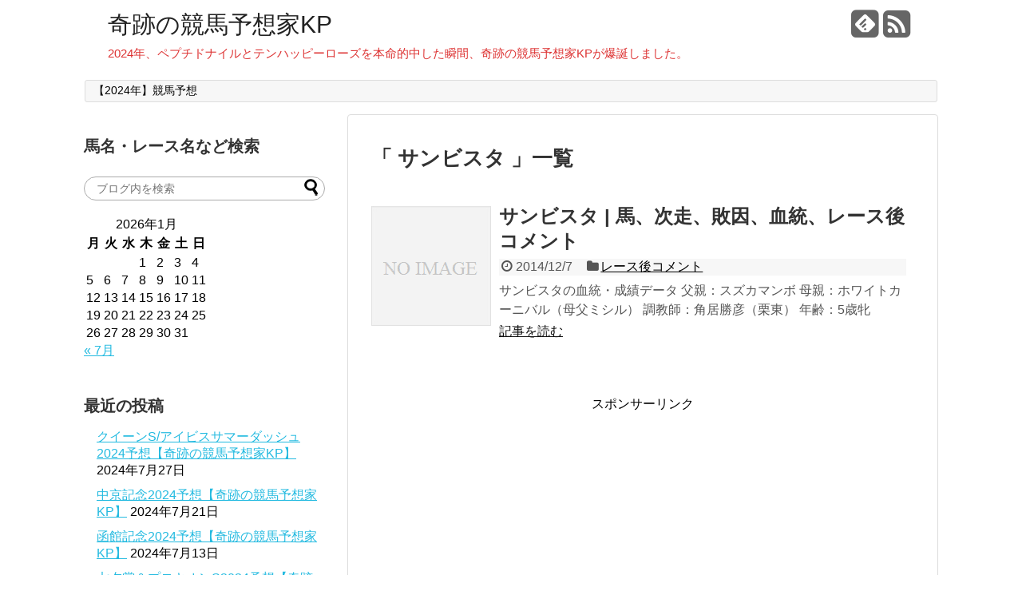

--- FILE ---
content_type: text/html; charset=UTF-8
request_url: https://keiba1.net/tag/%E3%82%B5%E3%83%B3%E3%83%93%E3%82%B9%E3%82%BF/
body_size: 10289
content:
<!DOCTYPE html>
<html dir="ltr" lang="ja" prefix="og: https://ogp.me/ns#">
<head>
<script async src="//pagead2.googlesyndication.com/pagead/js/adsbygoogle.js"></script>
<script>
  (adsbygoogle = window.adsbygoogle || []).push({
    google_ad_client: "ca-pub-2159251979900310",
    enable_page_level_ads: true
  });
</script>
<meta charset="UTF-8">
<meta name="robots" content="noindex,follow">

<link rel="alternate" type="application/rss+xml" title="奇跡の競馬予想家KP RSS Feed" href="https://keiba1.net/feed/" />
<link rel="pingback" href="https://keiba1.net/xmlrpc.php" />
<link href='http://fonts.googleapis.com/css?family=Boogaloo' rel='stylesheet' type='text/css'>
<link rel="stylesheet" href="https://keiba1.net/wp-content/themes/simplicity/style.css" media="screen">
<link rel="stylesheet" href="http://keiba1.net/wp-content/themes/simplicity/skins/sora/style.css">
<link rel="stylesheet" href="https://keiba1.net/wp-content/themes/simplicity/webfonts/css/font-awesome.min.css">
<link rel="stylesheet" href="https://keiba1.net/wp-content/themes/simplicity/webfonts/icomoon/style.css">
<link rel="stylesheet" href="https://keiba1.net/wp-content/themes/simplicity/css/fluidity.min.css">

		<!-- All in One SEO 4.6.7.1 - aioseo.com -->
		<title>サンビスタ - 奇跡の競馬予想家KP</title>
		<meta name="robots" content="max-image-preview:large" />
		<link rel="canonical" href="https://keiba1.net/tag/%e3%82%b5%e3%83%b3%e3%83%93%e3%82%b9%e3%82%bf/" />
		<meta name="generator" content="All in One SEO (AIOSEO) 4.6.7.1" />
		<script type="application/ld+json" class="aioseo-schema">
			{"@context":"https:\/\/schema.org","@graph":[{"@type":"BreadcrumbList","@id":"https:\/\/keiba1.net\/tag\/%E3%82%B5%E3%83%B3%E3%83%93%E3%82%B9%E3%82%BF\/#breadcrumblist","itemListElement":[{"@type":"ListItem","@id":"https:\/\/keiba1.net\/#listItem","position":1,"name":"\u5bb6","item":"https:\/\/keiba1.net\/","nextItem":"https:\/\/keiba1.net\/tag\/%e3%82%b5%e3%83%b3%e3%83%93%e3%82%b9%e3%82%bf\/#listItem"},{"@type":"ListItem","@id":"https:\/\/keiba1.net\/tag\/%e3%82%b5%e3%83%b3%e3%83%93%e3%82%b9%e3%82%bf\/#listItem","position":2,"name":"\u30b5\u30f3\u30d3\u30b9\u30bf","previousItem":"https:\/\/keiba1.net\/#listItem"}]},{"@type":"CollectionPage","@id":"https:\/\/keiba1.net\/tag\/%E3%82%B5%E3%83%B3%E3%83%93%E3%82%B9%E3%82%BF\/#collectionpage","url":"https:\/\/keiba1.net\/tag\/%E3%82%B5%E3%83%B3%E3%83%93%E3%82%B9%E3%82%BF\/","name":"\u30b5\u30f3\u30d3\u30b9\u30bf - \u5947\u8de1\u306e\u7af6\u99ac\u4e88\u60f3\u5bb6KP","inLanguage":"ja","isPartOf":{"@id":"https:\/\/keiba1.net\/#website"},"breadcrumb":{"@id":"https:\/\/keiba1.net\/tag\/%E3%82%B5%E3%83%B3%E3%83%93%E3%82%B9%E3%82%BF\/#breadcrumblist"}},{"@type":"Organization","@id":"https:\/\/keiba1.net\/#organization","name":"WIN5\u5c02\u9580\u306e\u7af6\u99ac\u4e88\u60f3\u3092\u3057\u3066\u3044\u308b\u4eba","description":"2024\u5e74\u3001\u30da\u30d7\u30c1\u30c9\u30ca\u30a4\u30eb\u3068\u30c6\u30f3\u30cf\u30c3\u30d4\u30fc\u30ed\u30fc\u30ba\u3092\u672c\u547d\u7684\u4e2d\u3057\u305f\u77ac\u9593\u3001\u5947\u8de1\u306e\u7af6\u99ac\u4e88\u60f3\u5bb6KP\u304c\u7206\u8a95\u3057\u307e\u3057\u305f\u3002","url":"https:\/\/keiba1.net\/"},{"@type":"WebSite","@id":"https:\/\/keiba1.net\/#website","url":"https:\/\/keiba1.net\/","name":"WIN5\u5c02\u9580\u306e\u7af6\u99ac\u4e88\u60f3\u3092\u3057\u3066\u3044\u308b\u4eba","description":"2024\u5e74\u3001\u30da\u30d7\u30c1\u30c9\u30ca\u30a4\u30eb\u3068\u30c6\u30f3\u30cf\u30c3\u30d4\u30fc\u30ed\u30fc\u30ba\u3092\u672c\u547d\u7684\u4e2d\u3057\u305f\u77ac\u9593\u3001\u5947\u8de1\u306e\u7af6\u99ac\u4e88\u60f3\u5bb6KP\u304c\u7206\u8a95\u3057\u307e\u3057\u305f\u3002","inLanguage":"ja","publisher":{"@id":"https:\/\/keiba1.net\/#organization"}}]}
		</script>
		<!-- All in One SEO -->

<script type="text/javascript" id="wpp-js" src="https://keiba1.net/wp-content/plugins/wordpress-popular-posts/assets/js/wpp.min.js" data-sampling="0" data-sampling-rate="100" data-api-url="https://keiba1.net/wp-json/wordpress-popular-posts" data-post-id="0" data-token="80404d3d68" data-lang="0" data-debug="0"></script>
<link rel="alternate" type="application/rss+xml" title="奇跡の競馬予想家KP &raquo; フィード" href="https://keiba1.net/feed/" />
<link rel="alternate" type="application/rss+xml" title="奇跡の競馬予想家KP &raquo; コメントフィード" href="https://keiba1.net/comments/feed/" />
<link rel="alternate" type="application/rss+xml" title="奇跡の競馬予想家KP &raquo; サンビスタ タグのフィード" href="https://keiba1.net/tag/%e3%82%b5%e3%83%b3%e3%83%93%e3%82%b9%e3%82%bf/feed/" />
<script type="text/javascript">
/* <![CDATA[ */
window._wpemojiSettings = {"baseUrl":"https:\/\/s.w.org\/images\/core\/emoji\/15.0.3\/72x72\/","ext":".png","svgUrl":"https:\/\/s.w.org\/images\/core\/emoji\/15.0.3\/svg\/","svgExt":".svg","source":{"concatemoji":"https:\/\/keiba1.net\/wp-includes\/js\/wp-emoji-release.min.js"}};
/*! This file is auto-generated */
!function(i,n){var o,s,e;function c(e){try{var t={supportTests:e,timestamp:(new Date).valueOf()};sessionStorage.setItem(o,JSON.stringify(t))}catch(e){}}function p(e,t,n){e.clearRect(0,0,e.canvas.width,e.canvas.height),e.fillText(t,0,0);var t=new Uint32Array(e.getImageData(0,0,e.canvas.width,e.canvas.height).data),r=(e.clearRect(0,0,e.canvas.width,e.canvas.height),e.fillText(n,0,0),new Uint32Array(e.getImageData(0,0,e.canvas.width,e.canvas.height).data));return t.every(function(e,t){return e===r[t]})}function u(e,t,n){switch(t){case"flag":return n(e,"\ud83c\udff3\ufe0f\u200d\u26a7\ufe0f","\ud83c\udff3\ufe0f\u200b\u26a7\ufe0f")?!1:!n(e,"\ud83c\uddfa\ud83c\uddf3","\ud83c\uddfa\u200b\ud83c\uddf3")&&!n(e,"\ud83c\udff4\udb40\udc67\udb40\udc62\udb40\udc65\udb40\udc6e\udb40\udc67\udb40\udc7f","\ud83c\udff4\u200b\udb40\udc67\u200b\udb40\udc62\u200b\udb40\udc65\u200b\udb40\udc6e\u200b\udb40\udc67\u200b\udb40\udc7f");case"emoji":return!n(e,"\ud83d\udc26\u200d\u2b1b","\ud83d\udc26\u200b\u2b1b")}return!1}function f(e,t,n){var r="undefined"!=typeof WorkerGlobalScope&&self instanceof WorkerGlobalScope?new OffscreenCanvas(300,150):i.createElement("canvas"),a=r.getContext("2d",{willReadFrequently:!0}),o=(a.textBaseline="top",a.font="600 32px Arial",{});return e.forEach(function(e){o[e]=t(a,e,n)}),o}function t(e){var t=i.createElement("script");t.src=e,t.defer=!0,i.head.appendChild(t)}"undefined"!=typeof Promise&&(o="wpEmojiSettingsSupports",s=["flag","emoji"],n.supports={everything:!0,everythingExceptFlag:!0},e=new Promise(function(e){i.addEventListener("DOMContentLoaded",e,{once:!0})}),new Promise(function(t){var n=function(){try{var e=JSON.parse(sessionStorage.getItem(o));if("object"==typeof e&&"number"==typeof e.timestamp&&(new Date).valueOf()<e.timestamp+604800&&"object"==typeof e.supportTests)return e.supportTests}catch(e){}return null}();if(!n){if("undefined"!=typeof Worker&&"undefined"!=typeof OffscreenCanvas&&"undefined"!=typeof URL&&URL.createObjectURL&&"undefined"!=typeof Blob)try{var e="postMessage("+f.toString()+"("+[JSON.stringify(s),u.toString(),p.toString()].join(",")+"));",r=new Blob([e],{type:"text/javascript"}),a=new Worker(URL.createObjectURL(r),{name:"wpTestEmojiSupports"});return void(a.onmessage=function(e){c(n=e.data),a.terminate(),t(n)})}catch(e){}c(n=f(s,u,p))}t(n)}).then(function(e){for(var t in e)n.supports[t]=e[t],n.supports.everything=n.supports.everything&&n.supports[t],"flag"!==t&&(n.supports.everythingExceptFlag=n.supports.everythingExceptFlag&&n.supports[t]);n.supports.everythingExceptFlag=n.supports.everythingExceptFlag&&!n.supports.flag,n.DOMReady=!1,n.readyCallback=function(){n.DOMReady=!0}}).then(function(){return e}).then(function(){var e;n.supports.everything||(n.readyCallback(),(e=n.source||{}).concatemoji?t(e.concatemoji):e.wpemoji&&e.twemoji&&(t(e.twemoji),t(e.wpemoji)))}))}((window,document),window._wpemojiSettings);
/* ]]> */
</script>
<style id='wp-emoji-styles-inline-css' type='text/css'>

	img.wp-smiley, img.emoji {
		display: inline !important;
		border: none !important;
		box-shadow: none !important;
		height: 1em !important;
		width: 1em !important;
		margin: 0 0.07em !important;
		vertical-align: -0.1em !important;
		background: none !important;
		padding: 0 !important;
	}
</style>
<link rel='stylesheet' id='wp-block-library-css' href='https://keiba1.net/wp-includes/css/dist/block-library/style.min.css' type='text/css' media='all' />
<style id='classic-theme-styles-inline-css' type='text/css'>
/*! This file is auto-generated */
.wp-block-button__link{color:#fff;background-color:#32373c;border-radius:9999px;box-shadow:none;text-decoration:none;padding:calc(.667em + 2px) calc(1.333em + 2px);font-size:1.125em}.wp-block-file__button{background:#32373c;color:#fff;text-decoration:none}
</style>
<style id='global-styles-inline-css' type='text/css'>
:root{--wp--preset--aspect-ratio--square: 1;--wp--preset--aspect-ratio--4-3: 4/3;--wp--preset--aspect-ratio--3-4: 3/4;--wp--preset--aspect-ratio--3-2: 3/2;--wp--preset--aspect-ratio--2-3: 2/3;--wp--preset--aspect-ratio--16-9: 16/9;--wp--preset--aspect-ratio--9-16: 9/16;--wp--preset--color--black: #000000;--wp--preset--color--cyan-bluish-gray: #abb8c3;--wp--preset--color--white: #ffffff;--wp--preset--color--pale-pink: #f78da7;--wp--preset--color--vivid-red: #cf2e2e;--wp--preset--color--luminous-vivid-orange: #ff6900;--wp--preset--color--luminous-vivid-amber: #fcb900;--wp--preset--color--light-green-cyan: #7bdcb5;--wp--preset--color--vivid-green-cyan: #00d084;--wp--preset--color--pale-cyan-blue: #8ed1fc;--wp--preset--color--vivid-cyan-blue: #0693e3;--wp--preset--color--vivid-purple: #9b51e0;--wp--preset--gradient--vivid-cyan-blue-to-vivid-purple: linear-gradient(135deg,rgba(6,147,227,1) 0%,rgb(155,81,224) 100%);--wp--preset--gradient--light-green-cyan-to-vivid-green-cyan: linear-gradient(135deg,rgb(122,220,180) 0%,rgb(0,208,130) 100%);--wp--preset--gradient--luminous-vivid-amber-to-luminous-vivid-orange: linear-gradient(135deg,rgba(252,185,0,1) 0%,rgba(255,105,0,1) 100%);--wp--preset--gradient--luminous-vivid-orange-to-vivid-red: linear-gradient(135deg,rgba(255,105,0,1) 0%,rgb(207,46,46) 100%);--wp--preset--gradient--very-light-gray-to-cyan-bluish-gray: linear-gradient(135deg,rgb(238,238,238) 0%,rgb(169,184,195) 100%);--wp--preset--gradient--cool-to-warm-spectrum: linear-gradient(135deg,rgb(74,234,220) 0%,rgb(151,120,209) 20%,rgb(207,42,186) 40%,rgb(238,44,130) 60%,rgb(251,105,98) 80%,rgb(254,248,76) 100%);--wp--preset--gradient--blush-light-purple: linear-gradient(135deg,rgb(255,206,236) 0%,rgb(152,150,240) 100%);--wp--preset--gradient--blush-bordeaux: linear-gradient(135deg,rgb(254,205,165) 0%,rgb(254,45,45) 50%,rgb(107,0,62) 100%);--wp--preset--gradient--luminous-dusk: linear-gradient(135deg,rgb(255,203,112) 0%,rgb(199,81,192) 50%,rgb(65,88,208) 100%);--wp--preset--gradient--pale-ocean: linear-gradient(135deg,rgb(255,245,203) 0%,rgb(182,227,212) 50%,rgb(51,167,181) 100%);--wp--preset--gradient--electric-grass: linear-gradient(135deg,rgb(202,248,128) 0%,rgb(113,206,126) 100%);--wp--preset--gradient--midnight: linear-gradient(135deg,rgb(2,3,129) 0%,rgb(40,116,252) 100%);--wp--preset--font-size--small: 13px;--wp--preset--font-size--medium: 20px;--wp--preset--font-size--large: 36px;--wp--preset--font-size--x-large: 42px;--wp--preset--spacing--20: 0.44rem;--wp--preset--spacing--30: 0.67rem;--wp--preset--spacing--40: 1rem;--wp--preset--spacing--50: 1.5rem;--wp--preset--spacing--60: 2.25rem;--wp--preset--spacing--70: 3.38rem;--wp--preset--spacing--80: 5.06rem;--wp--preset--shadow--natural: 6px 6px 9px rgba(0, 0, 0, 0.2);--wp--preset--shadow--deep: 12px 12px 50px rgba(0, 0, 0, 0.4);--wp--preset--shadow--sharp: 6px 6px 0px rgba(0, 0, 0, 0.2);--wp--preset--shadow--outlined: 6px 6px 0px -3px rgba(255, 255, 255, 1), 6px 6px rgba(0, 0, 0, 1);--wp--preset--shadow--crisp: 6px 6px 0px rgba(0, 0, 0, 1);}:where(.is-layout-flex){gap: 0.5em;}:where(.is-layout-grid){gap: 0.5em;}body .is-layout-flex{display: flex;}.is-layout-flex{flex-wrap: wrap;align-items: center;}.is-layout-flex > :is(*, div){margin: 0;}body .is-layout-grid{display: grid;}.is-layout-grid > :is(*, div){margin: 0;}:where(.wp-block-columns.is-layout-flex){gap: 2em;}:where(.wp-block-columns.is-layout-grid){gap: 2em;}:where(.wp-block-post-template.is-layout-flex){gap: 1.25em;}:where(.wp-block-post-template.is-layout-grid){gap: 1.25em;}.has-black-color{color: var(--wp--preset--color--black) !important;}.has-cyan-bluish-gray-color{color: var(--wp--preset--color--cyan-bluish-gray) !important;}.has-white-color{color: var(--wp--preset--color--white) !important;}.has-pale-pink-color{color: var(--wp--preset--color--pale-pink) !important;}.has-vivid-red-color{color: var(--wp--preset--color--vivid-red) !important;}.has-luminous-vivid-orange-color{color: var(--wp--preset--color--luminous-vivid-orange) !important;}.has-luminous-vivid-amber-color{color: var(--wp--preset--color--luminous-vivid-amber) !important;}.has-light-green-cyan-color{color: var(--wp--preset--color--light-green-cyan) !important;}.has-vivid-green-cyan-color{color: var(--wp--preset--color--vivid-green-cyan) !important;}.has-pale-cyan-blue-color{color: var(--wp--preset--color--pale-cyan-blue) !important;}.has-vivid-cyan-blue-color{color: var(--wp--preset--color--vivid-cyan-blue) !important;}.has-vivid-purple-color{color: var(--wp--preset--color--vivid-purple) !important;}.has-black-background-color{background-color: var(--wp--preset--color--black) !important;}.has-cyan-bluish-gray-background-color{background-color: var(--wp--preset--color--cyan-bluish-gray) !important;}.has-white-background-color{background-color: var(--wp--preset--color--white) !important;}.has-pale-pink-background-color{background-color: var(--wp--preset--color--pale-pink) !important;}.has-vivid-red-background-color{background-color: var(--wp--preset--color--vivid-red) !important;}.has-luminous-vivid-orange-background-color{background-color: var(--wp--preset--color--luminous-vivid-orange) !important;}.has-luminous-vivid-amber-background-color{background-color: var(--wp--preset--color--luminous-vivid-amber) !important;}.has-light-green-cyan-background-color{background-color: var(--wp--preset--color--light-green-cyan) !important;}.has-vivid-green-cyan-background-color{background-color: var(--wp--preset--color--vivid-green-cyan) !important;}.has-pale-cyan-blue-background-color{background-color: var(--wp--preset--color--pale-cyan-blue) !important;}.has-vivid-cyan-blue-background-color{background-color: var(--wp--preset--color--vivid-cyan-blue) !important;}.has-vivid-purple-background-color{background-color: var(--wp--preset--color--vivid-purple) !important;}.has-black-border-color{border-color: var(--wp--preset--color--black) !important;}.has-cyan-bluish-gray-border-color{border-color: var(--wp--preset--color--cyan-bluish-gray) !important;}.has-white-border-color{border-color: var(--wp--preset--color--white) !important;}.has-pale-pink-border-color{border-color: var(--wp--preset--color--pale-pink) !important;}.has-vivid-red-border-color{border-color: var(--wp--preset--color--vivid-red) !important;}.has-luminous-vivid-orange-border-color{border-color: var(--wp--preset--color--luminous-vivid-orange) !important;}.has-luminous-vivid-amber-border-color{border-color: var(--wp--preset--color--luminous-vivid-amber) !important;}.has-light-green-cyan-border-color{border-color: var(--wp--preset--color--light-green-cyan) !important;}.has-vivid-green-cyan-border-color{border-color: var(--wp--preset--color--vivid-green-cyan) !important;}.has-pale-cyan-blue-border-color{border-color: var(--wp--preset--color--pale-cyan-blue) !important;}.has-vivid-cyan-blue-border-color{border-color: var(--wp--preset--color--vivid-cyan-blue) !important;}.has-vivid-purple-border-color{border-color: var(--wp--preset--color--vivid-purple) !important;}.has-vivid-cyan-blue-to-vivid-purple-gradient-background{background: var(--wp--preset--gradient--vivid-cyan-blue-to-vivid-purple) !important;}.has-light-green-cyan-to-vivid-green-cyan-gradient-background{background: var(--wp--preset--gradient--light-green-cyan-to-vivid-green-cyan) !important;}.has-luminous-vivid-amber-to-luminous-vivid-orange-gradient-background{background: var(--wp--preset--gradient--luminous-vivid-amber-to-luminous-vivid-orange) !important;}.has-luminous-vivid-orange-to-vivid-red-gradient-background{background: var(--wp--preset--gradient--luminous-vivid-orange-to-vivid-red) !important;}.has-very-light-gray-to-cyan-bluish-gray-gradient-background{background: var(--wp--preset--gradient--very-light-gray-to-cyan-bluish-gray) !important;}.has-cool-to-warm-spectrum-gradient-background{background: var(--wp--preset--gradient--cool-to-warm-spectrum) !important;}.has-blush-light-purple-gradient-background{background: var(--wp--preset--gradient--blush-light-purple) !important;}.has-blush-bordeaux-gradient-background{background: var(--wp--preset--gradient--blush-bordeaux) !important;}.has-luminous-dusk-gradient-background{background: var(--wp--preset--gradient--luminous-dusk) !important;}.has-pale-ocean-gradient-background{background: var(--wp--preset--gradient--pale-ocean) !important;}.has-electric-grass-gradient-background{background: var(--wp--preset--gradient--electric-grass) !important;}.has-midnight-gradient-background{background: var(--wp--preset--gradient--midnight) !important;}.has-small-font-size{font-size: var(--wp--preset--font-size--small) !important;}.has-medium-font-size{font-size: var(--wp--preset--font-size--medium) !important;}.has-large-font-size{font-size: var(--wp--preset--font-size--large) !important;}.has-x-large-font-size{font-size: var(--wp--preset--font-size--x-large) !important;}
:where(.wp-block-post-template.is-layout-flex){gap: 1.25em;}:where(.wp-block-post-template.is-layout-grid){gap: 1.25em;}
:where(.wp-block-columns.is-layout-flex){gap: 2em;}:where(.wp-block-columns.is-layout-grid){gap: 2em;}
:root :where(.wp-block-pullquote){font-size: 1.5em;line-height: 1.6;}
</style>
<link rel='stylesheet' id='wordpress-popular-posts-css-css' href='https://keiba1.net/wp-content/plugins/wordpress-popular-posts/assets/css/wpp.css' type='text/css' media='all' />
<script type="text/javascript" src="https://keiba1.net/wp-includes/js/jquery/jquery.min.js" id="jquery-core-js"></script>
<script type="text/javascript" src="https://keiba1.net/wp-includes/js/jquery/jquery-migrate.min.js" id="jquery-migrate-js"></script>
<link rel="https://api.w.org/" href="https://keiba1.net/wp-json/" /><link rel="alternate" title="JSON" type="application/json" href="https://keiba1.net/wp-json/wp/v2/tags/114" /><link rel="EditURI" type="application/rsd+xml" title="RSD" href="https://keiba1.net/xmlrpc.php?rsd" />
<meta name="generator" content="WordPress 6.6.4" />
            <style id="wpp-loading-animation-styles">@-webkit-keyframes bgslide{from{background-position-x:0}to{background-position-x:-200%}}@keyframes bgslide{from{background-position-x:0}to{background-position-x:-200%}}.wpp-widget-block-placeholder,.wpp-shortcode-placeholder{margin:0 auto;width:60px;height:3px;background:#dd3737;background:linear-gradient(90deg,#dd3737 0%,#571313 10%,#dd3737 100%);background-size:200% auto;border-radius:3px;-webkit-animation:bgslide 1s infinite linear;animation:bgslide 1s infinite linear}</style>
            <style type="text/css">
a {
  color:#23bae0;
}
#site-description {
  color:#dd3333;
}
#navi ul li a {
  color:#000000;
}
#main{
  float:right;
}

#sidebar{
  float:left;
}

#sharebar{
    margin-left:700px;
  }

@media screen and (max-width:1150px){
  #sidebar{
    float:none;
  }
}
.ad-space {
  text-align:center;
}
#s {
  background-color:#FFF;
  border-color:#aaa;
}
.article {
  font-size:15px;
}
</style><script src="https://keiba1.net/wp-content/themes/simplicity/javascript.js" charset="UTF-8"></script>
  <meta name="viewport" content="width=1280, maximum-scale=1, user-scalable=yes">
<!-- OGP -->
<meta property="og:type" content="blog">
<meta property="og:description" content="2024年、ペプチドナイルとテンハッピーローズを本命的中した瞬間、奇跡の競馬予想家KPが爆誕しました。">
<meta property="og:title" content="奇跡の競馬予想家KP">
<meta property="og:url" content="https://keiba1.net">
<meta property="og:image" content="https://keiba1.net/wp-content/themes/simplicity/screenshot.png">
<meta property="og:site_name" content="奇跡の競馬予想家KP">
<meta property="og:locale" content="ja_JP" />
<!-- /OGP -->
<!-- Twitter Card -->
<meta name="twitter:card" content="summary">
<meta name="twitter:description" content="2024年、ペプチドナイルとテンハッピーローズを本命的中した瞬間、奇跡の競馬予想家KPが爆誕しました。">
<meta name="twitter:title" content="奇跡の競馬予想家KP">
<meta name="twitter:url" content="https://keiba1.net">
<meta name="twitter:image" content="https://keiba1.net/wp-content/themes/simplicity/screenshot.png">
<meta name="twitter:domain" content="keiba1.net">
<!-- /Twitter Card -->

<meta name="google-site-verification" content="ZQtqvyD3ahgIrKSHE26PrZ2yFQIhS4o3azV8m7W3OMU" />

</head>
  <body class="archive tag tag-114">
    <div id="container">
    
      <!-- header -->
      <div id="header" class="clearfix">
        <div id="header-in">
        
                    <div id="h-top">
                        <!-- モバイルメニュー表示用のボタン -->
            <div id="mobile-menu">
              <a id="mobile-menu-toggle" href="#"><i class="fa fa-list fa-2x"></i></a>
            </div>
                    
            <div class="alignleft">
              <!-- サイトのタイトル -->
<p id="site-title">
  <a href="https://keiba1.net/">奇跡の競馬予想家KP</a></p>
<!-- サイトの概要 -->
<p id="site-description">
  2024年、ペプチドナイルとテンハッピーローズを本命的中した瞬間、奇跡の競馬予想家KPが爆誕しました。</p>
            </div>
            
            <div class="alignright">
                            <!-- SNSページ -->
<div class="sns-pages">
<p class="sns-follow-msg">フォローする</p>
<ul class="snsp">
<li class="feedly-page"><a href='http://feedly.com/index.html#subscription%2Ffeed%2Fhttps%3A%2F%2Fkeiba1.net%2Ffeed%2F' target='blank' title="feedlyで更新情報をフォロー"><i class="icon-feedly-square"></i></a></li><li class="rss-page"><a href="https://keiba1.net/feed/" target="_blank" title="RSSで更新情報をフォロー"><i class="fa fa-rss-square fa-2x"></i></a></li>  </ul>
</div>
                          </div>
            
          </div><!-- /#h-top -->
        </div><!-- /#header-in -->
      </div><!-- /#header -->
      
      <!-- Navigation -->
<nav>
<div id="navi">
	<div id="navi-in">
    <div class="menu-%e3%83%a1%e3%83%8b%e3%83%a5%e3%83%bc-1-container"><ul id="menu-%e3%83%a1%e3%83%8b%e3%83%a5%e3%83%bc-1" class="menu"><li id="menu-item-2395" class="menu-item menu-item-type-taxonomy menu-item-object-category menu-item-2395"><a href="https://keiba1.net/category/2024keiba/">【2024年】競馬予想</a></li>
</ul></div>  </div><!-- /#navi-in -->
</div><!-- /#navi -->
</nav>
<!-- /Navigation -->      
      <!-- 本体部分 -->
      <div id="body">
        <div id="body-in">
          
                    
          <!-- main -->
          <div id="main">

<!-- パンくずリスト -->

<!-- アーカイブのタイトル -->
  <h1 id="archive-title"><q>
        サンビスタ      </q>一覧  </h1>


  
<!-- カテゴリの説明文 -->

<div id="list">
<!-- 記事一覧 -->
<div id="post-324" class="entry post-324 post type-post status-publish format-standard category-4 tag-70 tag-114 tag-8 tag-6 tag-13 tag-9">
  <div class="entry-thumb">
                  <a href="https://keiba1.net/sunvista/" class="entry-image entry-image-link"><img src="https://keiba1.net/wp-content/themes/simplicity/images/no-image.png" alt="NO IMAGE" title="NO IMAGE" style="width:150px;height:150px;" class="no-image list-no-image" /></a>
            </div><!-- /.entry-thumb -->
  <div class="entry-content">
      
    <h2><a href="https://keiba1.net/sunvista/" class="entry-title entry-title-link">サンビスタ | 馬、次走、敗因、血統、レース後コメント</a></h2>
    <p class="post-meta">
      <span class="post-date"><i class="fa fa-clock-o fa-fw"></i>2014/12/7</span>
      
            <span class="category"><i class="fa fa-folder fa-fw"></i><a href="https://keiba1.net/category/%e3%83%ac%e3%83%bc%e3%82%b9%e5%be%8c%e3%82%b3%e3%83%a1%e3%83%b3%e3%83%88/" rel="category tag">レース後コメント</a></span>
          </p><!-- /.post-meta -->
    <p class="entry-snippet">サンビスタの血統・成績データ

父親：スズカマンボ
母親：ホワイトカーニバル（母父ミシル）
調教師：角居勝彦（栗東）
年齢：5歳牝</p>
    
    <p class="entry-read"><a href="https://keiba1.net/sunvista/" class="entry-read-link">記事を読む</a></p>
        
  </div><!-- /.entry-content -->
</div>  <div class="clear"></div>
</div><!-- /#list -->

  <!-- 文章下広告 -->
                     <div class="ad-article-bottom ad-space">
          <div class="ad-label">スポンサーリンク</div>
          <div class="ad-left ad-pc adsense-336"><div class="widget-ad" style="display:none">レスポンシブ広告に切り替え</div>			<div class="textwidget"><script async src="//pagead2.googlesyndication.com/pagead/js/adsbygoogle.js"></script>
<!-- レスポンシブ広告に切り替え -->
<ins class="adsbygoogle"
     style="display:block"
     data-ad-client="ca-pub-2159251979900310"
     data-ad-slot="2893655380"
     data-ad-format="auto"></ins>
<script>
(adsbygoogle = window.adsbygoogle || []).push({});
</script></div>
		</div>
          <div class="ad-right ad-pc adsense-336"><div class="widget-ad" style="display:none">レスポンシブ広告に切り替え</div>			<div class="textwidget"><script async src="//pagead2.googlesyndication.com/pagead/js/adsbygoogle.js"></script>
<!-- レスポンシブ広告に切り替え -->
<ins class="adsbygoogle"
     style="display:block"
     data-ad-client="ca-pub-2159251979900310"
     data-ad-slot="2893655380"
     data-ad-format="auto"></ins>
<script>
(adsbygoogle = window.adsbygoogle || []).push({});
</script></div>
		</div>
          <div class="clear"></div>
        </div>
            
<!--ページャー-->
<div class="pager">
  </div><!-- /.pager -->

          </div><!-- /#main -->
        <!-- sidebar -->
<aside>
<div id="sidebar">
    
  <div id="sidebar-widget">
  <!-- ウイジェット -->
  <div id="search-2" class="widget widget_search"><h4 class="widgettitle">馬名・レース名など検索</h4><form method="get" id="searchform" action="https://keiba1.net/">
	<input type="text" placeholder="ブログ内を検索" name="s" id="s">
	<input type="submit" id="searchsubmit" value="">
</form></div><div id="calendar-3" class="widget widget_calendar"><div id="calendar_wrap" class="calendar_wrap"><table id="wp-calendar" class="wp-calendar-table">
	<caption>2026年1月</caption>
	<thead>
	<tr>
		<th scope="col" title="月曜日">月</th>
		<th scope="col" title="火曜日">火</th>
		<th scope="col" title="水曜日">水</th>
		<th scope="col" title="木曜日">木</th>
		<th scope="col" title="金曜日">金</th>
		<th scope="col" title="土曜日">土</th>
		<th scope="col" title="日曜日">日</th>
	</tr>
	</thead>
	<tbody>
	<tr>
		<td colspan="3" class="pad">&nbsp;</td><td>1</td><td>2</td><td>3</td><td>4</td>
	</tr>
	<tr>
		<td>5</td><td>6</td><td>7</td><td>8</td><td>9</td><td>10</td><td>11</td>
	</tr>
	<tr>
		<td>12</td><td>13</td><td>14</td><td>15</td><td>16</td><td>17</td><td>18</td>
	</tr>
	<tr>
		<td>19</td><td>20</td><td>21</td><td>22</td><td>23</td><td>24</td><td>25</td>
	</tr>
	<tr>
		<td>26</td><td>27</td><td>28</td><td>29</td><td>30</td><td id="today">31</td>
		<td class="pad" colspan="1">&nbsp;</td>
	</tr>
	</tbody>
	</table><nav aria-label="前と次の月" class="wp-calendar-nav">
		<span class="wp-calendar-nav-prev"><a href="https://keiba1.net/2024/07/">&laquo; 7月</a></span>
		<span class="pad">&nbsp;</span>
		<span class="wp-calendar-nav-next">&nbsp;</span>
	</nav></div></div>
		<div id="recent-posts-2" class="widget widget_recent_entries">
		<h4 class="widgettitle">最近の投稿</h4>
		<ul>
											<li>
					<a href="https://keiba1.net/post-2407/">クイーンS/アイビスサマーダッシュ2024予想【奇跡の競馬予想家KP】</a>
											<span class="post-date">2024年7月27日</span>
									</li>
											<li>
					<a href="https://keiba1.net/post-2403/">中京記念2024予想【奇跡の競馬予想家KP】</a>
											<span class="post-date">2024年7月21日</span>
									</li>
											<li>
					<a href="https://keiba1.net/hakodatekinen2024/">函館記念2024予想【奇跡の競馬予想家KP】</a>
											<span class="post-date">2024年7月13日</span>
									</li>
											<li>
					<a href="https://keiba1.net/tanabata2024/">七夕賞＆プロキオンS2024予想【奇跡の競馬予想家KP】</a>
											<span class="post-date">2024年7月7日</span>
									</li>
											<li>
					<a href="https://keiba1.net/elizabeth2022/">エリザベス女王杯2022の予想</a>
											<span class="post-date">2022年11月13日</span>
									</li>
											<li>
					<a href="https://keiba1.net/akiten2022/">天皇賞秋2022の予想</a>
											<span class="post-date">2022年10月29日</span>
									</li>
											<li>
					<a href="https://keiba1.net/kikkasho2022/">菊花賞2022の予想</a>
											<span class="post-date">2022年10月22日</span>
									</li>
											<li>
					<a href="https://keiba1.net/shukasho2022/">秋華賞2022予想</a>
											<span class="post-date">2022年10月14日</span>
									</li>
											<li>
					<a href="https://keiba1.net/sprinters2022/">スプリンターズS2022の予想</a>
											<span class="post-date">2022年9月30日</span>
									</li>
											<li>
					<a href="https://keiba1.net/kobeshinbunhai2022/">神戸新聞杯2022の予想</a>
											<span class="post-date">2022年9月23日</span>
									</li>
											<li>
					<a href="https://keiba1.net/20200216win5/">（2020年2月16日）WIN5予想 | 北山S、バレンタインS、北九州短距離S、京都記念、共同通信杯</a>
											<span class="post-date">2020年2月15日</span>
									</li>
											<li>
					<a href="https://keiba1.net/20200209win5/">（2020年2月9日）WIN5予想 | 山城S、白嶺S、関門橋S、きさらぎ賞、東京新聞杯</a>
											<span class="post-date">2020年2月8日</span>
									</li>
					</ul>

		</div><div id="archives-2" class="widget widget_archive"><h4 class="widgettitle">アーカイブ</h4>
			<ul>
					<li><a href='https://keiba1.net/2024/07/'>2024年7月</a>&nbsp;(4)</li>
	<li><a href='https://keiba1.net/2022/11/'>2022年11月</a>&nbsp;(1)</li>
	<li><a href='https://keiba1.net/2022/10/'>2022年10月</a>&nbsp;(3)</li>
	<li><a href='https://keiba1.net/2022/09/'>2022年9月</a>&nbsp;(2)</li>
	<li><a href='https://keiba1.net/2020/02/'>2020年2月</a>&nbsp;(3)</li>
	<li><a href='https://keiba1.net/2020/01/'>2020年1月</a>&nbsp;(2)</li>
	<li><a href='https://keiba1.net/2017/12/'>2017年12月</a>&nbsp;(2)</li>
	<li><a href='https://keiba1.net/2017/11/'>2017年11月</a>&nbsp;(3)</li>
	<li><a href='https://keiba1.net/2017/10/'>2017年10月</a>&nbsp;(10)</li>
	<li><a href='https://keiba1.net/2017/09/'>2017年9月</a>&nbsp;(1)</li>
	<li><a href='https://keiba1.net/2017/06/'>2017年6月</a>&nbsp;(4)</li>
	<li><a href='https://keiba1.net/2017/05/'>2017年5月</a>&nbsp;(25)</li>
	<li><a href='https://keiba1.net/2017/04/'>2017年4月</a>&nbsp;(10)</li>
	<li><a href='https://keiba1.net/2016/05/'>2016年5月</a>&nbsp;(15)</li>
	<li><a href='https://keiba1.net/2016/02/'>2016年2月</a>&nbsp;(15)</li>
	<li><a href='https://keiba1.net/2015/09/'>2015年9月</a>&nbsp;(28)</li>
	<li><a href='https://keiba1.net/2015/07/'>2015年7月</a>&nbsp;(13)</li>
	<li><a href='https://keiba1.net/2015/06/'>2015年6月</a>&nbsp;(40)</li>
	<li><a href='https://keiba1.net/2015/05/'>2015年5月</a>&nbsp;(55)</li>
	<li><a href='https://keiba1.net/2015/04/'>2015年4月</a>&nbsp;(42)</li>
	<li><a href='https://keiba1.net/2015/03/'>2015年3月</a>&nbsp;(14)</li>
	<li><a href='https://keiba1.net/2015/02/'>2015年2月</a>&nbsp;(16)</li>
	<li><a href='https://keiba1.net/2015/01/'>2015年1月</a>&nbsp;(26)</li>
	<li><a href='https://keiba1.net/2014/12/'>2014年12月</a>&nbsp;(34)</li>
	<li><a href='https://keiba1.net/2014/11/'>2014年11月</a>&nbsp;(29)</li>
			</ul>

			</div><div id="meta-2" class="widget widget_meta"><h4 class="widgettitle">メタ情報</h4>
		<ul>
						<li><a href="https://keiba1.net/wp-login.php">ログイン</a></li>
			<li><a href="https://keiba1.net/feed/">投稿フィード</a></li>
			<li><a href="https://keiba1.net/comments/feed/">コメントフィード</a></li>

			<li><a href="https://ja.wordpress.org/">WordPress.org</a></li>
		</ul>

		</div>  
  </div>
  
    <!--スクロール追従領域-->
  <div id="sidebar-scroll">
    <h4>馬名・レース名など検索</h4><form method="get" id="searchform" action="https://keiba1.net/">
	<input type="text" placeholder="ブログ内を検索" name="s" id="s">
	<input type="submit" id="searchsubmit" value="">
</form>
		
		<h4>最近の投稿</h4>
		<ul>
											<li>
					<a href="https://keiba1.net/post-2407/">クイーンS/アイビスサマーダッシュ2024予想【奇跡の競馬予想家KP】</a>
									</li>
											<li>
					<a href="https://keiba1.net/post-2403/">中京記念2024予想【奇跡の競馬予想家KP】</a>
									</li>
											<li>
					<a href="https://keiba1.net/hakodatekinen2024/">函館記念2024予想【奇跡の競馬予想家KP】</a>
									</li>
											<li>
					<a href="https://keiba1.net/tanabata2024/">七夕賞＆プロキオンS2024予想【奇跡の競馬予想家KP】</a>
									</li>
											<li>
					<a href="https://keiba1.net/elizabeth2022/">エリザベス女王杯2022の予想</a>
									</li>
											<li>
					<a href="https://keiba1.net/akiten2022/">天皇賞秋2022の予想</a>
									</li>
											<li>
					<a href="https://keiba1.net/kikkasho2022/">菊花賞2022の予想</a>
									</li>
											<li>
					<a href="https://keiba1.net/shukasho2022/">秋華賞2022予想</a>
									</li>
											<li>
					<a href="https://keiba1.net/sprinters2022/">スプリンターズS2022の予想</a>
									</li>
											<li>
					<a href="https://keiba1.net/kobeshinbunhai2022/">神戸新聞杯2022の予想</a>
									</li>
					</ul>

		  </div>
    
</div></aside><!-- /#sidebar -->        
        </div><!-- /#body-in -->
      </div><!-- /#body -->
    </div><!-- /#container -->
    
    <!-- footer -->
    <div id="footer">
      <div id="footer-in">
      
      <div id="footer-widget">
         <div class="footer-left">
                           </div>
         <div class="footer-center">
                           </div>
         <div class="footer-right">
                           </div>
      </div>
      <div class="clear"></div>
        <div id="copyright" class="wrapper">
          WordPress Theme <a href="http://wp-simplicity.com/" rel="nofollow">Simplicity</a><br />
          Copyright&copy;  <a href="https://keiba1.net">奇跡の競馬予想家KP</a> All Rights Reserved.</div>
    </div><!-- /#footer-in -->
    </div><!-- /#footer -->
        <div id="page-top">
      <a id="move-page-top"><i class="fa fa-chevron-circle-up fa-2x"></i></a>
    </div>
        
<!-- Google Analytics -->
<script type="text/javascript">
var gaJsHost = (("https:" == document.location.protocol) ? "https://ssl." : "http://www.");
document.write(unescape("%3Cscript src='" + gaJsHost + "google-analytics.com/ga.js' type='text/javascript'%3E%3C/script%3E"));
</script>
<script type="text/javascript">
var pageTracker = _gat._getTracker("UA-41752976-2");
pageTracker._initData();
pageTracker._trackPageview();
</script>
<!-- /Google Analytics -->
  

    
      </body>
</html>

--- FILE ---
content_type: text/html; charset=utf-8
request_url: https://www.google.com/recaptcha/api2/aframe
body_size: 267
content:
<!DOCTYPE HTML><html><head><meta http-equiv="content-type" content="text/html; charset=UTF-8"></head><body><script nonce="GlgwOCaEcCgYk7ZDMVrrNw">/** Anti-fraud and anti-abuse applications only. See google.com/recaptcha */ try{var clients={'sodar':'https://pagead2.googlesyndication.com/pagead/sodar?'};window.addEventListener("message",function(a){try{if(a.source===window.parent){var b=JSON.parse(a.data);var c=clients[b['id']];if(c){var d=document.createElement('img');d.src=c+b['params']+'&rc='+(localStorage.getItem("rc::a")?sessionStorage.getItem("rc::b"):"");window.document.body.appendChild(d);sessionStorage.setItem("rc::e",parseInt(sessionStorage.getItem("rc::e")||0)+1);localStorage.setItem("rc::h",'1769821953297');}}}catch(b){}});window.parent.postMessage("_grecaptcha_ready", "*");}catch(b){}</script></body></html>

--- FILE ---
content_type: text/css
request_url: https://keiba1.net/wp-content/themes/simplicity/css/blog-card.css
body_size: 469
content:
/************************************
** ブログカードのスタイル
************************************/
.blog-card{
  padding:12px;
  margin:20px 0;
  border:1px solid #ddd;
  word-wrap:break-word;
  max-width:100%;
  width:474px;
  border-radius:5px;
}

.blog-card img{
  border:0;
}

.blog-card-thumbnail{
  float:left;
}

.blog-card-content{
  margin-left:110px;
  line-height:120%;
}
.blog-card-title{
  margin-bottom:5px;
}

.blog-card-title a{
  font-weight:bold;
  text-decoration:none;
  color:#111;
}

.blog-card-excerpt{
  color:#333;
  font-size:90%;
}

.blog-card-footer{
  font-size:70%;
  color:#777;
  clear:both;
}

.blog-card-site{
  float:right;
}

.blog-card-site a{
  color:#777;
  text-decoration:none;
  position:relative;
  top:-3px;
}

.blog-card-favicon{
  margin-right:3px;
}

.blog-card-favicon-img{
  width:16px;
  height:16px;
}

/* IE10以降 */
@media all and (-ms-high-contrast:none){
  .blog-card-favicon {
    display:none;
  } 
}

.blog-card-hatebu{
  margin-left:10px;
}

.clear{
  clear:both;
}

@media screen and (max-width:524px){
  .blog-card{width:auto;}
}